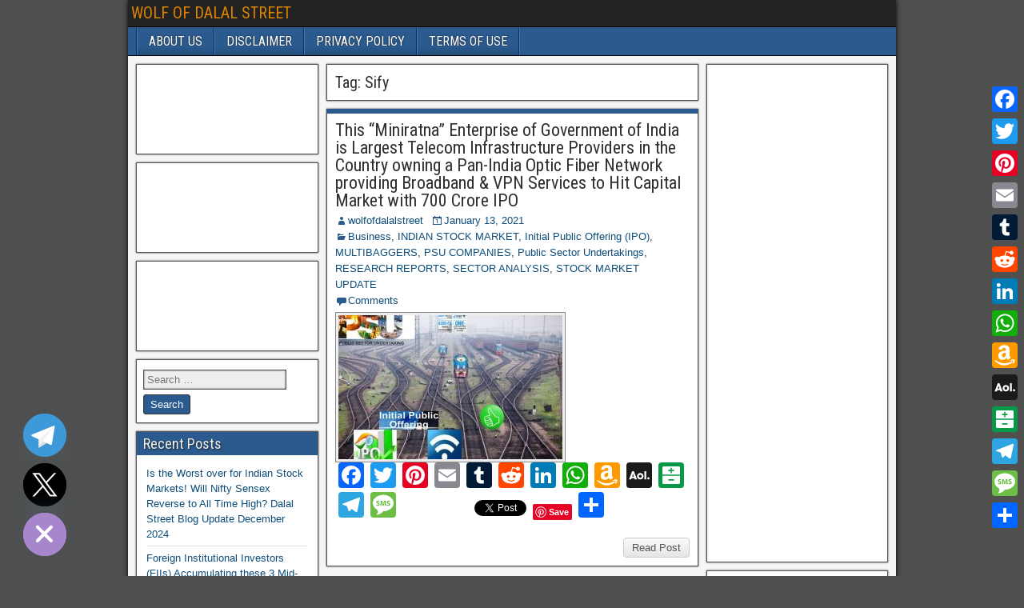

--- FILE ---
content_type: text/html; charset=UTF-8
request_url: http://wolfofdalalstreet.com/tag/sify/
body_size: 72926
content:
<!DOCTYPE html>
<html lang="en-US">
<head>
<meta charset="UTF-8" />
<meta name="viewport" content="initial-scale=1.0" />
<title>Sify &#8211; WOLF OF DALAL STREET</title>
<meta name='robots' content='max-image-preview:large' />
	<style>img:is([sizes="auto" i], [sizes^="auto," i]) { contain-intrinsic-size: 3000px 1500px }</style>
	<link rel="profile" href="http://gmpg.org/xfn/11" />
<link rel="pingback" href="http://wolfofdalalstreet.com/xmlrpc.php" />
<link rel="amphtml" href="https://wolfofdalalstreet.com/tag/sify/amp/" /><meta name="generator" content="AMP for WP 1.1.8"/><link rel='dns-prefetch' href='//static.addtoany.com' />
<link rel='dns-prefetch' href='//fonts.googleapis.com' />
<link rel="alternate" type="application/rss+xml" title="WOLF OF DALAL STREET &raquo; Feed" href="https://wolfofdalalstreet.com/feed/" />
<link rel="alternate" type="application/rss+xml" title="WOLF OF DALAL STREET &raquo; Comments Feed" href="https://wolfofdalalstreet.com/comments/feed/" />
<link rel="alternate" type="application/rss+xml" title="WOLF OF DALAL STREET &raquo; Sify Tag Feed" href="https://wolfofdalalstreet.com/tag/sify/feed/" />
<script type="text/javascript">
/* <![CDATA[ */
window._wpemojiSettings = {"baseUrl":"https:\/\/s.w.org\/images\/core\/emoji\/16.0.1\/72x72\/","ext":".png","svgUrl":"https:\/\/s.w.org\/images\/core\/emoji\/16.0.1\/svg\/","svgExt":".svg","source":{"concatemoji":"http:\/\/wolfofdalalstreet.com\/wp-includes\/js\/wp-emoji-release.min.js?ver=6.8.3"}};
/*! This file is auto-generated */
!function(s,n){var o,i,e;function c(e){try{var t={supportTests:e,timestamp:(new Date).valueOf()};sessionStorage.setItem(o,JSON.stringify(t))}catch(e){}}function p(e,t,n){e.clearRect(0,0,e.canvas.width,e.canvas.height),e.fillText(t,0,0);var t=new Uint32Array(e.getImageData(0,0,e.canvas.width,e.canvas.height).data),a=(e.clearRect(0,0,e.canvas.width,e.canvas.height),e.fillText(n,0,0),new Uint32Array(e.getImageData(0,0,e.canvas.width,e.canvas.height).data));return t.every(function(e,t){return e===a[t]})}function u(e,t){e.clearRect(0,0,e.canvas.width,e.canvas.height),e.fillText(t,0,0);for(var n=e.getImageData(16,16,1,1),a=0;a<n.data.length;a++)if(0!==n.data[a])return!1;return!0}function f(e,t,n,a){switch(t){case"flag":return n(e,"\ud83c\udff3\ufe0f\u200d\u26a7\ufe0f","\ud83c\udff3\ufe0f\u200b\u26a7\ufe0f")?!1:!n(e,"\ud83c\udde8\ud83c\uddf6","\ud83c\udde8\u200b\ud83c\uddf6")&&!n(e,"\ud83c\udff4\udb40\udc67\udb40\udc62\udb40\udc65\udb40\udc6e\udb40\udc67\udb40\udc7f","\ud83c\udff4\u200b\udb40\udc67\u200b\udb40\udc62\u200b\udb40\udc65\u200b\udb40\udc6e\u200b\udb40\udc67\u200b\udb40\udc7f");case"emoji":return!a(e,"\ud83e\udedf")}return!1}function g(e,t,n,a){var r="undefined"!=typeof WorkerGlobalScope&&self instanceof WorkerGlobalScope?new OffscreenCanvas(300,150):s.createElement("canvas"),o=r.getContext("2d",{willReadFrequently:!0}),i=(o.textBaseline="top",o.font="600 32px Arial",{});return e.forEach(function(e){i[e]=t(o,e,n,a)}),i}function t(e){var t=s.createElement("script");t.src=e,t.defer=!0,s.head.appendChild(t)}"undefined"!=typeof Promise&&(o="wpEmojiSettingsSupports",i=["flag","emoji"],n.supports={everything:!0,everythingExceptFlag:!0},e=new Promise(function(e){s.addEventListener("DOMContentLoaded",e,{once:!0})}),new Promise(function(t){var n=function(){try{var e=JSON.parse(sessionStorage.getItem(o));if("object"==typeof e&&"number"==typeof e.timestamp&&(new Date).valueOf()<e.timestamp+604800&&"object"==typeof e.supportTests)return e.supportTests}catch(e){}return null}();if(!n){if("undefined"!=typeof Worker&&"undefined"!=typeof OffscreenCanvas&&"undefined"!=typeof URL&&URL.createObjectURL&&"undefined"!=typeof Blob)try{var e="postMessage("+g.toString()+"("+[JSON.stringify(i),f.toString(),p.toString(),u.toString()].join(",")+"));",a=new Blob([e],{type:"text/javascript"}),r=new Worker(URL.createObjectURL(a),{name:"wpTestEmojiSupports"});return void(r.onmessage=function(e){c(n=e.data),r.terminate(),t(n)})}catch(e){}c(n=g(i,f,p,u))}t(n)}).then(function(e){for(var t in e)n.supports[t]=e[t],n.supports.everything=n.supports.everything&&n.supports[t],"flag"!==t&&(n.supports.everythingExceptFlag=n.supports.everythingExceptFlag&&n.supports[t]);n.supports.everythingExceptFlag=n.supports.everythingExceptFlag&&!n.supports.flag,n.DOMReady=!1,n.readyCallback=function(){n.DOMReady=!0}}).then(function(){return e}).then(function(){var e;n.supports.everything||(n.readyCallback(),(e=n.source||{}).concatemoji?t(e.concatemoji):e.wpemoji&&e.twemoji&&(t(e.twemoji),t(e.wpemoji)))}))}((window,document),window._wpemojiSettings);
/* ]]> */
</script>
<style id='wp-emoji-styles-inline-css' type='text/css'>

	img.wp-smiley, img.emoji {
		display: inline !important;
		border: none !important;
		box-shadow: none !important;
		height: 1em !important;
		width: 1em !important;
		margin: 0 0.07em !important;
		vertical-align: -0.1em !important;
		background: none !important;
		padding: 0 !important;
	}
</style>
<link rel='stylesheet' id='wp-block-library-css' href='http://wolfofdalalstreet.com/wp-includes/css/dist/block-library/style.min.css?ver=6.8.3' type='text/css' media='all' />
<style id='classic-theme-styles-inline-css' type='text/css'>
/*! This file is auto-generated */
.wp-block-button__link{color:#fff;background-color:#32373c;border-radius:9999px;box-shadow:none;text-decoration:none;padding:calc(.667em + 2px) calc(1.333em + 2px);font-size:1.125em}.wp-block-file__button{background:#32373c;color:#fff;text-decoration:none}
</style>
<style id='global-styles-inline-css' type='text/css'>
:root{--wp--preset--aspect-ratio--square: 1;--wp--preset--aspect-ratio--4-3: 4/3;--wp--preset--aspect-ratio--3-4: 3/4;--wp--preset--aspect-ratio--3-2: 3/2;--wp--preset--aspect-ratio--2-3: 2/3;--wp--preset--aspect-ratio--16-9: 16/9;--wp--preset--aspect-ratio--9-16: 9/16;--wp--preset--color--black: #000000;--wp--preset--color--cyan-bluish-gray: #abb8c3;--wp--preset--color--white: #ffffff;--wp--preset--color--pale-pink: #f78da7;--wp--preset--color--vivid-red: #cf2e2e;--wp--preset--color--luminous-vivid-orange: #ff6900;--wp--preset--color--luminous-vivid-amber: #fcb900;--wp--preset--color--light-green-cyan: #7bdcb5;--wp--preset--color--vivid-green-cyan: #00d084;--wp--preset--color--pale-cyan-blue: #8ed1fc;--wp--preset--color--vivid-cyan-blue: #0693e3;--wp--preset--color--vivid-purple: #9b51e0;--wp--preset--gradient--vivid-cyan-blue-to-vivid-purple: linear-gradient(135deg,rgba(6,147,227,1) 0%,rgb(155,81,224) 100%);--wp--preset--gradient--light-green-cyan-to-vivid-green-cyan: linear-gradient(135deg,rgb(122,220,180) 0%,rgb(0,208,130) 100%);--wp--preset--gradient--luminous-vivid-amber-to-luminous-vivid-orange: linear-gradient(135deg,rgba(252,185,0,1) 0%,rgba(255,105,0,1) 100%);--wp--preset--gradient--luminous-vivid-orange-to-vivid-red: linear-gradient(135deg,rgba(255,105,0,1) 0%,rgb(207,46,46) 100%);--wp--preset--gradient--very-light-gray-to-cyan-bluish-gray: linear-gradient(135deg,rgb(238,238,238) 0%,rgb(169,184,195) 100%);--wp--preset--gradient--cool-to-warm-spectrum: linear-gradient(135deg,rgb(74,234,220) 0%,rgb(151,120,209) 20%,rgb(207,42,186) 40%,rgb(238,44,130) 60%,rgb(251,105,98) 80%,rgb(254,248,76) 100%);--wp--preset--gradient--blush-light-purple: linear-gradient(135deg,rgb(255,206,236) 0%,rgb(152,150,240) 100%);--wp--preset--gradient--blush-bordeaux: linear-gradient(135deg,rgb(254,205,165) 0%,rgb(254,45,45) 50%,rgb(107,0,62) 100%);--wp--preset--gradient--luminous-dusk: linear-gradient(135deg,rgb(255,203,112) 0%,rgb(199,81,192) 50%,rgb(65,88,208) 100%);--wp--preset--gradient--pale-ocean: linear-gradient(135deg,rgb(255,245,203) 0%,rgb(182,227,212) 50%,rgb(51,167,181) 100%);--wp--preset--gradient--electric-grass: linear-gradient(135deg,rgb(202,248,128) 0%,rgb(113,206,126) 100%);--wp--preset--gradient--midnight: linear-gradient(135deg,rgb(2,3,129) 0%,rgb(40,116,252) 100%);--wp--preset--font-size--small: 13px;--wp--preset--font-size--medium: 20px;--wp--preset--font-size--large: 36px;--wp--preset--font-size--x-large: 42px;--wp--preset--spacing--20: 0.44rem;--wp--preset--spacing--30: 0.67rem;--wp--preset--spacing--40: 1rem;--wp--preset--spacing--50: 1.5rem;--wp--preset--spacing--60: 2.25rem;--wp--preset--spacing--70: 3.38rem;--wp--preset--spacing--80: 5.06rem;--wp--preset--shadow--natural: 6px 6px 9px rgba(0, 0, 0, 0.2);--wp--preset--shadow--deep: 12px 12px 50px rgba(0, 0, 0, 0.4);--wp--preset--shadow--sharp: 6px 6px 0px rgba(0, 0, 0, 0.2);--wp--preset--shadow--outlined: 6px 6px 0px -3px rgba(255, 255, 255, 1), 6px 6px rgba(0, 0, 0, 1);--wp--preset--shadow--crisp: 6px 6px 0px rgba(0, 0, 0, 1);}:where(.is-layout-flex){gap: 0.5em;}:where(.is-layout-grid){gap: 0.5em;}body .is-layout-flex{display: flex;}.is-layout-flex{flex-wrap: wrap;align-items: center;}.is-layout-flex > :is(*, div){margin: 0;}body .is-layout-grid{display: grid;}.is-layout-grid > :is(*, div){margin: 0;}:where(.wp-block-columns.is-layout-flex){gap: 2em;}:where(.wp-block-columns.is-layout-grid){gap: 2em;}:where(.wp-block-post-template.is-layout-flex){gap: 1.25em;}:where(.wp-block-post-template.is-layout-grid){gap: 1.25em;}.has-black-color{color: var(--wp--preset--color--black) !important;}.has-cyan-bluish-gray-color{color: var(--wp--preset--color--cyan-bluish-gray) !important;}.has-white-color{color: var(--wp--preset--color--white) !important;}.has-pale-pink-color{color: var(--wp--preset--color--pale-pink) !important;}.has-vivid-red-color{color: var(--wp--preset--color--vivid-red) !important;}.has-luminous-vivid-orange-color{color: var(--wp--preset--color--luminous-vivid-orange) !important;}.has-luminous-vivid-amber-color{color: var(--wp--preset--color--luminous-vivid-amber) !important;}.has-light-green-cyan-color{color: var(--wp--preset--color--light-green-cyan) !important;}.has-vivid-green-cyan-color{color: var(--wp--preset--color--vivid-green-cyan) !important;}.has-pale-cyan-blue-color{color: var(--wp--preset--color--pale-cyan-blue) !important;}.has-vivid-cyan-blue-color{color: var(--wp--preset--color--vivid-cyan-blue) !important;}.has-vivid-purple-color{color: var(--wp--preset--color--vivid-purple) !important;}.has-black-background-color{background-color: var(--wp--preset--color--black) !important;}.has-cyan-bluish-gray-background-color{background-color: var(--wp--preset--color--cyan-bluish-gray) !important;}.has-white-background-color{background-color: var(--wp--preset--color--white) !important;}.has-pale-pink-background-color{background-color: var(--wp--preset--color--pale-pink) !important;}.has-vivid-red-background-color{background-color: var(--wp--preset--color--vivid-red) !important;}.has-luminous-vivid-orange-background-color{background-color: var(--wp--preset--color--luminous-vivid-orange) !important;}.has-luminous-vivid-amber-background-color{background-color: var(--wp--preset--color--luminous-vivid-amber) !important;}.has-light-green-cyan-background-color{background-color: var(--wp--preset--color--light-green-cyan) !important;}.has-vivid-green-cyan-background-color{background-color: var(--wp--preset--color--vivid-green-cyan) !important;}.has-pale-cyan-blue-background-color{background-color: var(--wp--preset--color--pale-cyan-blue) !important;}.has-vivid-cyan-blue-background-color{background-color: var(--wp--preset--color--vivid-cyan-blue) !important;}.has-vivid-purple-background-color{background-color: var(--wp--preset--color--vivid-purple) !important;}.has-black-border-color{border-color: var(--wp--preset--color--black) !important;}.has-cyan-bluish-gray-border-color{border-color: var(--wp--preset--color--cyan-bluish-gray) !important;}.has-white-border-color{border-color: var(--wp--preset--color--white) !important;}.has-pale-pink-border-color{border-color: var(--wp--preset--color--pale-pink) !important;}.has-vivid-red-border-color{border-color: var(--wp--preset--color--vivid-red) !important;}.has-luminous-vivid-orange-border-color{border-color: var(--wp--preset--color--luminous-vivid-orange) !important;}.has-luminous-vivid-amber-border-color{border-color: var(--wp--preset--color--luminous-vivid-amber) !important;}.has-light-green-cyan-border-color{border-color: var(--wp--preset--color--light-green-cyan) !important;}.has-vivid-green-cyan-border-color{border-color: var(--wp--preset--color--vivid-green-cyan) !important;}.has-pale-cyan-blue-border-color{border-color: var(--wp--preset--color--pale-cyan-blue) !important;}.has-vivid-cyan-blue-border-color{border-color: var(--wp--preset--color--vivid-cyan-blue) !important;}.has-vivid-purple-border-color{border-color: var(--wp--preset--color--vivid-purple) !important;}.has-vivid-cyan-blue-to-vivid-purple-gradient-background{background: var(--wp--preset--gradient--vivid-cyan-blue-to-vivid-purple) !important;}.has-light-green-cyan-to-vivid-green-cyan-gradient-background{background: var(--wp--preset--gradient--light-green-cyan-to-vivid-green-cyan) !important;}.has-luminous-vivid-amber-to-luminous-vivid-orange-gradient-background{background: var(--wp--preset--gradient--luminous-vivid-amber-to-luminous-vivid-orange) !important;}.has-luminous-vivid-orange-to-vivid-red-gradient-background{background: var(--wp--preset--gradient--luminous-vivid-orange-to-vivid-red) !important;}.has-very-light-gray-to-cyan-bluish-gray-gradient-background{background: var(--wp--preset--gradient--very-light-gray-to-cyan-bluish-gray) !important;}.has-cool-to-warm-spectrum-gradient-background{background: var(--wp--preset--gradient--cool-to-warm-spectrum) !important;}.has-blush-light-purple-gradient-background{background: var(--wp--preset--gradient--blush-light-purple) !important;}.has-blush-bordeaux-gradient-background{background: var(--wp--preset--gradient--blush-bordeaux) !important;}.has-luminous-dusk-gradient-background{background: var(--wp--preset--gradient--luminous-dusk) !important;}.has-pale-ocean-gradient-background{background: var(--wp--preset--gradient--pale-ocean) !important;}.has-electric-grass-gradient-background{background: var(--wp--preset--gradient--electric-grass) !important;}.has-midnight-gradient-background{background: var(--wp--preset--gradient--midnight) !important;}.has-small-font-size{font-size: var(--wp--preset--font-size--small) !important;}.has-medium-font-size{font-size: var(--wp--preset--font-size--medium) !important;}.has-large-font-size{font-size: var(--wp--preset--font-size--large) !important;}.has-x-large-font-size{font-size: var(--wp--preset--font-size--x-large) !important;}
:where(.wp-block-post-template.is-layout-flex){gap: 1.25em;}:where(.wp-block-post-template.is-layout-grid){gap: 1.25em;}
:where(.wp-block-columns.is-layout-flex){gap: 2em;}:where(.wp-block-columns.is-layout-grid){gap: 2em;}
:root :where(.wp-block-pullquote){font-size: 1.5em;line-height: 1.6;}
</style>
<link rel='stylesheet' id='frontier-font-css' href='//fonts.googleapis.com/css?family=Roboto+Condensed%3A400%2C700%7CArimo%3A400%2C700&#038;ver=6.8.3' type='text/css' media='all' />
<link rel='stylesheet' id='genericons-css' href='http://wolfofdalalstreet.com/wp-content/themes/frontier/includes/genericons/genericons.css?ver=1.3.2' type='text/css' media='all' />
<link rel='stylesheet' id='frontier-main-css' href='http://wolfofdalalstreet.com/wp-content/themes/frontier/style.css?ver=1.3.2' type='text/css' media='all' />
<link rel='stylesheet' id='frontier-responsive-css' href='http://wolfofdalalstreet.com/wp-content/themes/frontier/responsive.css?ver=1.3.2' type='text/css' media='all' />
<link rel='stylesheet' id='chaty-front-css-css' href='http://wolfofdalalstreet.com/wp-content/plugins/chaty/css/chaty-front.min.css?ver=3.5.01612438622' type='text/css' media='all' />
<link rel='stylesheet' id='addtoany-css' href='http://wolfofdalalstreet.com/wp-content/plugins/add-to-any/addtoany.min.css?ver=1.16' type='text/css' media='all' />
<style id='addtoany-inline-css' type='text/css'>
@media screen and (max-width:980px){
.a2a_floating_style.a2a_vertical_style{display:none;}
}
</style>
<script type="text/javascript" id="addtoany-core-js-before">
/* <![CDATA[ */
window.a2a_config=window.a2a_config||{};a2a_config.callbacks=[];a2a_config.overlays=[];a2a_config.templates={};
/* ]]> */
</script>
<script type="text/javascript" defer src="https://static.addtoany.com/menu/page.js" id="addtoany-core-js"></script>
<script type="text/javascript" src="http://wolfofdalalstreet.com/wp-includes/js/jquery/jquery.min.js?ver=3.7.1" id="jquery-core-js"></script>
<script type="text/javascript" src="http://wolfofdalalstreet.com/wp-includes/js/jquery/jquery-migrate.min.js?ver=3.4.1" id="jquery-migrate-js"></script>
<script type="text/javascript" defer src="http://wolfofdalalstreet.com/wp-content/plugins/add-to-any/addtoany.min.js?ver=1.1" id="addtoany-jquery-js"></script>
<link rel="https://api.w.org/" href="https://wolfofdalalstreet.com/wp-json/" /><link rel="alternate" title="JSON" type="application/json" href="https://wolfofdalalstreet.com/wp-json/wp/v2/tags/3449" /><link rel="EditURI" type="application/rsd+xml" title="RSD" href="https://wolfofdalalstreet.com/xmlrpc.php?rsd" />
<meta name="generator" content="WordPress 6.8.3" />

<meta property="Frontier Theme" content="1.3.2" />
<style type="text/css" media="screen">
	#container 	{width: 960px;}
	#header 	{min-height: 120px;}
	#content 	{width: 50%;}
	#sidebar-left 	{width: 25%;}
	#sidebar-right 	{width: 25%;}
</style>

<style type="text/css" media="screen">
	.page-template-page-cs-php #content, .page-template-page-sc-php #content {width: 65%;}
	.page-template-page-cs-php #sidebar-left, .page-template-page-sc-php #sidebar-left,
	.page-template-page-cs-php #sidebar-right, .page-template-page-sc-php #sidebar-right {width: 35%;}
	.page-template-page-scs-php #content {width: 50%;}
	.page-template-page-scs-php #sidebar-left {width: 25%;}
	.page-template-page-scs-php #sidebar-right {width: 25%;}
</style>

<style type="text/css">.bjqs-slide a, .bjqs-slide img {height: 100%; width: 100%;}</style>

<style type="text/css">.recentcomments a{display:inline !important;padding:0 !important;margin:0 !important;}</style></head>

<body class="archive tag tag-sify tag-3449 wp-theme-frontier">
	
	
<div id="container" class="cf" itemscope itemtype="http://schema.org/WebPage">
	
			
		<div id="top-bar" class="cf">
			
			<div id="top-bar-info">
														<h1 id="site-title"><a href="https://wolfofdalalstreet.com/">WOLF OF DALAL STREET</a></h1>				
									<h4 id="site-description"></h4>
							</div>

			
					</div>
	
	
			
		<nav id="nav-main" class="cf drop" itemscope itemtype="http://schema.org/SiteNavigationElement">
			
							<a href="#" class="drop-toggle"><span class="genericon genericon-menu"></span></a>
			
			<div class="nav-main"><ul>
<li class="page_item page-item-2"><a href="https://wolfofdalalstreet.com/sample-page/">ABOUT US</a></li>
<li class="page_item page-item-35"><a href="https://wolfofdalalstreet.com/disclaimer/">DISCLAIMER</a></li>
<li class="page_item page-item-37"><a href="https://wolfofdalalstreet.com/privacy-policy/">PRIVACY POLICY</a></li>
<li class="page_item page-item-39"><a href="https://wolfofdalalstreet.com/terms-of-use/">TERMS OF USE</a></li>
</ul></div>

					</nav>
	
	
<div id="main" class="col-scs cf">

<div id="content" class="cf" >

	
			<div class="archive-info">
			<h3 class="archive-title">Tag: <span>Sify</span></h3>		</div>
	
	
	
					
<article id="post-1158" class="blog-view post-1158 post type-post status-publish format-standard has-post-thumbnail hentry category-business category-indian-stock-market category-initial-public-offering-ipo category-multibaggers category-psu-companies category-public-sector-undertakings category-research-reports category-sector-analysis category-stock-market-update tag-airtel tag-anchor-investors tag-bankers tag-bharti-share-price tag-broadband-and-isps tag-buzzing-stocks tag-crude-oil-price tag-drhp tag-fpis tag-gold-rate tag-indian-railways tag-infosys-share-price tag-initial-public-offerings tag-ipo tag-ipo-allotment-status tag-news tag-nifty-50 tag-nifty-bank tag-psu-disinvestment tag-psu-ipos tag-public-issues tag-rail-vikas-nigam tag-railtel tag-railtel-corporation-indian-limited tag-railtel-corporation-of-india-ltd tag-railtelcorp tag-railway-stations tag-railway-track tag-railwife-wifi tag-railwire tag-reliance-jio tag-rupee-vs-dollar tag-sensex tag-share-market tag-share-sale tag-sify tag-silver-price tag-stock-market tag-stock-recommendations tag-stock-screener tag-stocks tag-stocks-to-watch tag-street-signs tag-tata-communications tag-the-ipo-of-railtel-corporation tag-top-gainers tag-train-station tag-upcoming-ipo tag-vodafone-share-price tag-wifi-facility">

<header class="entry-header cf">
		<h2 class="entry-title" itemprop="headline" ><a href="https://wolfofdalalstreet.com/2021/01/13/this-miniratna-enterprise-of-government-of-india-is-largest-telecom-infrastructure-providers-in-the-country-owning-a-pan-india-optic-fiber-network-providing-broadband-vpn-services-to-hit-capital/">This &#8220;Miniratna&#8221; Enterprise of Government of India is Largest Telecom Infrastructure Providers in the Country owning a Pan-India Optic Fiber Network providing Broadband &#038; VPN Services to Hit Capital Market with 700 Crore IPO</a></h2>
	</header>

<div class="entry-byline cf">
	
			<div class="entry-author author vcard" itemprop="author" itemscope itemtype="http://schema.org/Person">
						<i class="genericon genericon-user"></i><a class="url fn" href="https://wolfofdalalstreet.com/author/wolfofdalalstreet/" itemprop="name" >wolfofdalalstreet</a>
		</div>
	
			<div class="entry-date" itemprop="datePublished" >
			<i class="genericon genericon-day"></i><a class="updated" href="https://wolfofdalalstreet.com/2021/01/13/this-miniratna-enterprise-of-government-of-india-is-largest-telecom-infrastructure-providers-in-the-country-owning-a-pan-india-optic-fiber-network-providing-broadband-vpn-services-to-hit-capital/">January 13, 2021</a>
		</div>
	
			<div class="entry-categories">
			<i class="genericon genericon-category"></i><a href="https://wolfofdalalstreet.com/category/business/" rel="category tag">Business</a>, <a href="https://wolfofdalalstreet.com/category/indian-stock-market/" rel="category tag">INDIAN STOCK MARKET</a>, <a href="https://wolfofdalalstreet.com/category/initial-public-offering-ipo/" rel="category tag">Initial Public Offering (IPO)</a>, <a href="https://wolfofdalalstreet.com/category/multibaggers/" rel="category tag">MULTIBAGGERS</a>, <a href="https://wolfofdalalstreet.com/category/psu-companies/" rel="category tag">PSU COMPANIES</a>, <a href="https://wolfofdalalstreet.com/category/public-sector-undertakings/" rel="category tag">Public Sector Undertakings</a>, <a href="https://wolfofdalalstreet.com/category/research-reports/" rel="category tag">RESEARCH REPORTS</a>, <a href="https://wolfofdalalstreet.com/category/sector-analysis/" rel="category tag">SECTOR ANALYSIS</a>, <a href="https://wolfofdalalstreet.com/category/stock-market-update/" rel="category tag">STOCK MARKET UPDATE</a>		</div>
	
			<div class="entry-comment-info">
			<i class="genericon genericon-comment"></i><a href="https://wolfofdalalstreet.com/2021/01/13/this-miniratna-enterprise-of-government-of-india-is-largest-telecom-infrastructure-providers-in-the-country-owning-a-pan-india-optic-fiber-network-providing-broadband-vpn-services-to-hit-capital/#comment-area">Comments</a>
		</div>
	
	
	</div>

<div class="entry-content cf" itemprop="text" >
	<div class="entry-thumbnail"><a class="post-thumbnail" href="https://wolfofdalalstreet.com/2021/01/13/this-miniratna-enterprise-of-government-of-india-is-largest-telecom-infrastructure-providers-in-the-country-owning-a-pan-india-optic-fiber-network-providing-broadband-vpn-services-to-hit-capital/"><img width="280" height="180" src="https://wolfofdalalstreet.com/wp-content/uploads/2021/01/This-Miniratna-Enterprise-of-Government-of-India-is-Largest-Telecom-Infrastructure-Providers-in-the-Country-owning-a-Pan-India-Optic-Fiber-Network-280x180.jpg" class="attachment-frontier-thumbnail size-frontier-thumbnail wp-post-image" alt="Railtel Corporation Indian Limited, RailtelCorp, Indian railways, broadband and ISPs, Railtel Corporation of India Ltd, railway track, public issues, the ipo of railtel corporation, ipo, initial public offerings, share sale, IPO Allotment Status, Stock Screener, Sensex, Stock Market, Stock Recommendations, IPO, Upcoming IPO, Gold Rate, Top Gainers, Rupee vs Dollar, Share Market, Silver Price, Nifty 50, Nifty Bank, Infosys Share Price, Crude Oil Price, Vodafone Share Price, Reliance Jio, Bharti Share Price, Airtel, Tata Communications, DRHP, Sify, BUZZING STOCKS, STOCKS, NIFTY BANK, STOCKS TO WATCH, NEWS, Railway Stations, Railwire, Railtel, Railwife Wifi, Wifi Facility, Train station, Rail Vikas Nigam, Anchor Investors, FPIs, Street Signs, PSU IPOs, PSU Disinvestment, Bankers" decoding="async" fetchpriority="high" /></a></div>
	
		<div class="entry-excerpt"><div class="addtoany_share_save_container addtoany_content addtoany_content_bottom"><div class="a2a_kit a2a_kit_size_32 addtoany_list" data-a2a-url="https://wolfofdalalstreet.com/2021/01/13/this-miniratna-enterprise-of-government-of-india-is-largest-telecom-infrastructure-providers-in-the-country-owning-a-pan-india-optic-fiber-network-providing-broadband-vpn-services-to-hit-capital/" data-a2a-title="This “Miniratna” Enterprise of Government of India is Largest Telecom Infrastructure Providers in the Country owning a Pan-India Optic Fiber Network providing Broadband &amp; VPN Services to Hit Capital Market with 700 Crore IPO"><a class="a2a_button_facebook" href="https://www.addtoany.com/add_to/facebook?linkurl=https%3A%2F%2Fwolfofdalalstreet.com%2F2021%2F01%2F13%2Fthis-miniratna-enterprise-of-government-of-india-is-largest-telecom-infrastructure-providers-in-the-country-owning-a-pan-india-optic-fiber-network-providing-broadband-vpn-services-to-hit-capital%2F&amp;linkname=This%20%E2%80%9CMiniratna%E2%80%9D%20Enterprise%20of%20Government%20of%20India%20is%20Largest%20Telecom%20Infrastructure%20Providers%20in%20the%20Country%20owning%20a%20Pan-India%20Optic%20Fiber%20Network%20providing%20Broadband%20%26%20VPN%20Services%20to%20Hit%20Capital%20Market%20with%20700%20Crore%20IPO" title="Facebook" rel="nofollow noopener" target="_blank"></a><a class="a2a_button_twitter" href="https://www.addtoany.com/add_to/twitter?linkurl=https%3A%2F%2Fwolfofdalalstreet.com%2F2021%2F01%2F13%2Fthis-miniratna-enterprise-of-government-of-india-is-largest-telecom-infrastructure-providers-in-the-country-owning-a-pan-india-optic-fiber-network-providing-broadband-vpn-services-to-hit-capital%2F&amp;linkname=This%20%E2%80%9CMiniratna%E2%80%9D%20Enterprise%20of%20Government%20of%20India%20is%20Largest%20Telecom%20Infrastructure%20Providers%20in%20the%20Country%20owning%20a%20Pan-India%20Optic%20Fiber%20Network%20providing%20Broadband%20%26%20VPN%20Services%20to%20Hit%20Capital%20Market%20with%20700%20Crore%20IPO" title="Twitter" rel="nofollow noopener" target="_blank"></a><a class="a2a_button_pinterest" href="https://www.addtoany.com/add_to/pinterest?linkurl=https%3A%2F%2Fwolfofdalalstreet.com%2F2021%2F01%2F13%2Fthis-miniratna-enterprise-of-government-of-india-is-largest-telecom-infrastructure-providers-in-the-country-owning-a-pan-india-optic-fiber-network-providing-broadband-vpn-services-to-hit-capital%2F&amp;linkname=This%20%E2%80%9CMiniratna%E2%80%9D%20Enterprise%20of%20Government%20of%20India%20is%20Largest%20Telecom%20Infrastructure%20Providers%20in%20the%20Country%20owning%20a%20Pan-India%20Optic%20Fiber%20Network%20providing%20Broadband%20%26%20VPN%20Services%20to%20Hit%20Capital%20Market%20with%20700%20Crore%20IPO" title="Pinterest" rel="nofollow noopener" target="_blank"></a><a class="a2a_button_email" href="https://www.addtoany.com/add_to/email?linkurl=https%3A%2F%2Fwolfofdalalstreet.com%2F2021%2F01%2F13%2Fthis-miniratna-enterprise-of-government-of-india-is-largest-telecom-infrastructure-providers-in-the-country-owning-a-pan-india-optic-fiber-network-providing-broadband-vpn-services-to-hit-capital%2F&amp;linkname=This%20%E2%80%9CMiniratna%E2%80%9D%20Enterprise%20of%20Government%20of%20India%20is%20Largest%20Telecom%20Infrastructure%20Providers%20in%20the%20Country%20owning%20a%20Pan-India%20Optic%20Fiber%20Network%20providing%20Broadband%20%26%20VPN%20Services%20to%20Hit%20Capital%20Market%20with%20700%20Crore%20IPO" title="Email" rel="nofollow noopener" target="_blank"></a><a class="a2a_button_tumblr" href="https://www.addtoany.com/add_to/tumblr?linkurl=https%3A%2F%2Fwolfofdalalstreet.com%2F2021%2F01%2F13%2Fthis-miniratna-enterprise-of-government-of-india-is-largest-telecom-infrastructure-providers-in-the-country-owning-a-pan-india-optic-fiber-network-providing-broadband-vpn-services-to-hit-capital%2F&amp;linkname=This%20%E2%80%9CMiniratna%E2%80%9D%20Enterprise%20of%20Government%20of%20India%20is%20Largest%20Telecom%20Infrastructure%20Providers%20in%20the%20Country%20owning%20a%20Pan-India%20Optic%20Fiber%20Network%20providing%20Broadband%20%26%20VPN%20Services%20to%20Hit%20Capital%20Market%20with%20700%20Crore%20IPO" title="Tumblr" rel="nofollow noopener" target="_blank"></a><a class="a2a_button_reddit" href="https://www.addtoany.com/add_to/reddit?linkurl=https%3A%2F%2Fwolfofdalalstreet.com%2F2021%2F01%2F13%2Fthis-miniratna-enterprise-of-government-of-india-is-largest-telecom-infrastructure-providers-in-the-country-owning-a-pan-india-optic-fiber-network-providing-broadband-vpn-services-to-hit-capital%2F&amp;linkname=This%20%E2%80%9CMiniratna%E2%80%9D%20Enterprise%20of%20Government%20of%20India%20is%20Largest%20Telecom%20Infrastructure%20Providers%20in%20the%20Country%20owning%20a%20Pan-India%20Optic%20Fiber%20Network%20providing%20Broadband%20%26%20VPN%20Services%20to%20Hit%20Capital%20Market%20with%20700%20Crore%20IPO" title="Reddit" rel="nofollow noopener" target="_blank"></a><a class="a2a_button_linkedin" href="https://www.addtoany.com/add_to/linkedin?linkurl=https%3A%2F%2Fwolfofdalalstreet.com%2F2021%2F01%2F13%2Fthis-miniratna-enterprise-of-government-of-india-is-largest-telecom-infrastructure-providers-in-the-country-owning-a-pan-india-optic-fiber-network-providing-broadband-vpn-services-to-hit-capital%2F&amp;linkname=This%20%E2%80%9CMiniratna%E2%80%9D%20Enterprise%20of%20Government%20of%20India%20is%20Largest%20Telecom%20Infrastructure%20Providers%20in%20the%20Country%20owning%20a%20Pan-India%20Optic%20Fiber%20Network%20providing%20Broadband%20%26%20VPN%20Services%20to%20Hit%20Capital%20Market%20with%20700%20Crore%20IPO" title="LinkedIn" rel="nofollow noopener" target="_blank"></a><a class="a2a_button_whatsapp" href="https://www.addtoany.com/add_to/whatsapp?linkurl=https%3A%2F%2Fwolfofdalalstreet.com%2F2021%2F01%2F13%2Fthis-miniratna-enterprise-of-government-of-india-is-largest-telecom-infrastructure-providers-in-the-country-owning-a-pan-india-optic-fiber-network-providing-broadband-vpn-services-to-hit-capital%2F&amp;linkname=This%20%E2%80%9CMiniratna%E2%80%9D%20Enterprise%20of%20Government%20of%20India%20is%20Largest%20Telecom%20Infrastructure%20Providers%20in%20the%20Country%20owning%20a%20Pan-India%20Optic%20Fiber%20Network%20providing%20Broadband%20%26%20VPN%20Services%20to%20Hit%20Capital%20Market%20with%20700%20Crore%20IPO" title="WhatsApp" rel="nofollow noopener" target="_blank"></a><a class="a2a_button_amazon_wish_list" href="https://www.addtoany.com/add_to/amazon_wish_list?linkurl=https%3A%2F%2Fwolfofdalalstreet.com%2F2021%2F01%2F13%2Fthis-miniratna-enterprise-of-government-of-india-is-largest-telecom-infrastructure-providers-in-the-country-owning-a-pan-india-optic-fiber-network-providing-broadband-vpn-services-to-hit-capital%2F&amp;linkname=This%20%E2%80%9CMiniratna%E2%80%9D%20Enterprise%20of%20Government%20of%20India%20is%20Largest%20Telecom%20Infrastructure%20Providers%20in%20the%20Country%20owning%20a%20Pan-India%20Optic%20Fiber%20Network%20providing%20Broadband%20%26%20VPN%20Services%20to%20Hit%20Capital%20Market%20with%20700%20Crore%20IPO" title="Amazon Wish List" rel="nofollow noopener" target="_blank"></a><a class="a2a_button_aol_mail" href="https://www.addtoany.com/add_to/aol_mail?linkurl=https%3A%2F%2Fwolfofdalalstreet.com%2F2021%2F01%2F13%2Fthis-miniratna-enterprise-of-government-of-india-is-largest-telecom-infrastructure-providers-in-the-country-owning-a-pan-india-optic-fiber-network-providing-broadband-vpn-services-to-hit-capital%2F&amp;linkname=This%20%E2%80%9CMiniratna%E2%80%9D%20Enterprise%20of%20Government%20of%20India%20is%20Largest%20Telecom%20Infrastructure%20Providers%20in%20the%20Country%20owning%20a%20Pan-India%20Optic%20Fiber%20Network%20providing%20Broadband%20%26%20VPN%20Services%20to%20Hit%20Capital%20Market%20with%20700%20Crore%20IPO" title="AOL Mail" rel="nofollow noopener" target="_blank"></a><a class="a2a_button_balatarin" href="https://www.addtoany.com/add_to/balatarin?linkurl=https%3A%2F%2Fwolfofdalalstreet.com%2F2021%2F01%2F13%2Fthis-miniratna-enterprise-of-government-of-india-is-largest-telecom-infrastructure-providers-in-the-country-owning-a-pan-india-optic-fiber-network-providing-broadband-vpn-services-to-hit-capital%2F&amp;linkname=This%20%E2%80%9CMiniratna%E2%80%9D%20Enterprise%20of%20Government%20of%20India%20is%20Largest%20Telecom%20Infrastructure%20Providers%20in%20the%20Country%20owning%20a%20Pan-India%20Optic%20Fiber%20Network%20providing%20Broadband%20%26%20VPN%20Services%20to%20Hit%20Capital%20Market%20with%20700%20Crore%20IPO" title="Balatarin" rel="nofollow noopener" target="_blank"></a><a class="a2a_button_telegram" href="https://www.addtoany.com/add_to/telegram?linkurl=https%3A%2F%2Fwolfofdalalstreet.com%2F2021%2F01%2F13%2Fthis-miniratna-enterprise-of-government-of-india-is-largest-telecom-infrastructure-providers-in-the-country-owning-a-pan-india-optic-fiber-network-providing-broadband-vpn-services-to-hit-capital%2F&amp;linkname=This%20%E2%80%9CMiniratna%E2%80%9D%20Enterprise%20of%20Government%20of%20India%20is%20Largest%20Telecom%20Infrastructure%20Providers%20in%20the%20Country%20owning%20a%20Pan-India%20Optic%20Fiber%20Network%20providing%20Broadband%20%26%20VPN%20Services%20to%20Hit%20Capital%20Market%20with%20700%20Crore%20IPO" title="Telegram" rel="nofollow noopener" target="_blank"></a><a class="a2a_button_sms" href="https://www.addtoany.com/add_to/sms?linkurl=https%3A%2F%2Fwolfofdalalstreet.com%2F2021%2F01%2F13%2Fthis-miniratna-enterprise-of-government-of-india-is-largest-telecom-infrastructure-providers-in-the-country-owning-a-pan-india-optic-fiber-network-providing-broadband-vpn-services-to-hit-capital%2F&amp;linkname=This%20%E2%80%9CMiniratna%E2%80%9D%20Enterprise%20of%20Government%20of%20India%20is%20Largest%20Telecom%20Infrastructure%20Providers%20in%20the%20Country%20owning%20a%20Pan-India%20Optic%20Fiber%20Network%20providing%20Broadband%20%26%20VPN%20Services%20to%20Hit%20Capital%20Market%20with%20700%20Crore%20IPO" title="Message" rel="nofollow noopener" target="_blank"></a><a class="a2a_button_facebook_like addtoany_special_service" data-layout="button" data-href="https://wolfofdalalstreet.com/2021/01/13/this-miniratna-enterprise-of-government-of-india-is-largest-telecom-infrastructure-providers-in-the-country-owning-a-pan-india-optic-fiber-network-providing-broadband-vpn-services-to-hit-capital/"></a><a class="a2a_button_twitter_tweet addtoany_special_service" data-url="https://wolfofdalalstreet.com/2021/01/13/this-miniratna-enterprise-of-government-of-india-is-largest-telecom-infrastructure-providers-in-the-country-owning-a-pan-india-optic-fiber-network-providing-broadband-vpn-services-to-hit-capital/" data-text="This “Miniratna” Enterprise of Government of India is Largest Telecom Infrastructure Providers in the Country owning a Pan-India Optic Fiber Network providing Broadband &amp; VPN Services to Hit Capital Market with 700 Crore IPO"></a><a class="a2a_button_pinterest_pin addtoany_special_service" data-pin-config="none" data-url="https://wolfofdalalstreet.com/2021/01/13/this-miniratna-enterprise-of-government-of-india-is-largest-telecom-infrastructure-providers-in-the-country-owning-a-pan-india-optic-fiber-network-providing-broadband-vpn-services-to-hit-capital/"></a><a class="a2a_dd addtoany_share_save addtoany_share" href="https://www.addtoany.com/share"></a></div></div></div>

	
	
	</div>

<footer class="entry-footer cf">
	
	
					<a href="https://wolfofdalalstreet.com/2021/01/13/this-miniratna-enterprise-of-government-of-india-is-largest-telecom-infrastructure-providers-in-the-country-owning-a-pan-india-optic-fiber-network-providing-broadband-vpn-services-to-hit-capital/" class="continue-reading">
								Read Post			</a>
		
	
	
	
	</footer>

</article>		
	
	
			<div class="blog-nav cf">
							<div class="link-prev"></div><div class="link-next"></div>					</div>
	
	
</div>

<div id="sidebar-left" class="sidebar cf" itemscope itemtype="http://schema.org/WPSideBar">
		<div id="widgets-wrap-sidebar-left">

					<div id="custom_html-4" class="widget_text widget-sidebar frontier-widget widget_custom_html"><div class="textwidget custom-html-widget"><script async src="//pagead2.googlesyndication.com/pagead/js/adsbygoogle.js"></script>
<!-- wolfofdalalstreet 200x90 -->
<ins class="adsbygoogle"
     style="display:inline-block;width:200px;height:90px"
     data-ad-client="ca-pub-9695952970179525"
     data-ad-slot="1344942006"></ins>
<script>
(adsbygoogle = window.adsbygoogle || []).push({});
</script></div></div><div id="custom_html-5" class="widget_text widget-sidebar frontier-widget widget_custom_html"><div class="textwidget custom-html-widget"><script async src="//pagead2.googlesyndication.com/pagead/js/adsbygoogle.js"></script>
<!-- wolfofdalalstreet 200x90 -->
<ins class="adsbygoogle"
     style="display:inline-block;width:200px;height:90px"
     data-ad-client="ca-pub-9695952970179525"
     data-ad-slot="1344942006"></ins>
<script>
(adsbygoogle = window.adsbygoogle || []).push({});
</script></div></div><div id="custom_html-6" class="widget_text widget-sidebar frontier-widget widget_custom_html"><div class="textwidget custom-html-widget"><script async src="//pagead2.googlesyndication.com/pagead/js/adsbygoogle.js"></script>
<!-- wolfofdalalstreet 200x90 -->
<ins class="adsbygoogle"
     style="display:inline-block;width:200px;height:90px"
     data-ad-client="ca-pub-9695952970179525"
     data-ad-slot="1344942006"></ins>
<script>
(adsbygoogle = window.adsbygoogle || []).push({});
</script></div></div><div id="search-2" class="widget-sidebar frontier-widget widget_search"><form role="search" method="get" class="search-form" action="https://wolfofdalalstreet.com/">
				<label>
					<span class="screen-reader-text">Search for:</span>
					<input type="search" class="search-field" placeholder="Search &hellip;" value="" name="s" />
				</label>
				<input type="submit" class="search-submit" value="Search" />
			</form></div>
		<div id="recent-posts-2" class="widget-sidebar frontier-widget widget_recent_entries">
		<h4 class="widget-title">Recent Posts</h4>
		<ul>
											<li>
					<a href="https://wolfofdalalstreet.com/2024/11/25/is-the-worst-over-for-indian-stock-markets-will-nifty-sensex-reverse-to-all-time-high-dalal-street-blog-update-december-2024/">Is the Worst over for Indian Stock Markets! Will Nifty Sensex Reverse to All Time High? Dalal Street Blog Update December 2024</a>
									</li>
											<li>
					<a href="https://wolfofdalalstreet.com/2024/11/20/foreign-institutional-investors-fiis-accumulating-these-3-mid-cap-stocks-in-indian-stock-market-despite-their-biggest-sell-off-in-a-decade/">Foreign Institutional Investors (FIIs) Accumulating these 3 Mid-Cap Stocks in Indian Stock market, Despite their Biggest Sell-off in a Decade</a>
									</li>
											<li>
					<a href="https://wolfofdalalstreet.com/2024/07/19/this-indian-origin-global-fmcg-company-new-facility-in-harlow-united-kingdom-riding-on-ambitious-revenue-goals-of-100-million-pounds-in-5-years-eyeing-uks-1-billion-rice-market/">This Indian Origin Global FMCG Company new facility in Harlow, United Kingdom Riding on Ambitious Revenue goals of 100 Million Pounds in 5 Years; Eyeing UK&#8217;s £1 Billion Rice Market</a>
									</li>
											<li>
					<a href="https://wolfofdalalstreet.com/2024/07/16/this-diversified-financial-services-company-debuts-indias-first-defence-index-mutual-fund-outperforms-9-return-in-just-eight-days/">This Diversified Financial Services Company Debuts India&#8217;s First Defence Index Mutual Fund; Outperforms 9% Return in just Eight Days</a>
									</li>
											<li>
					<a href="https://wolfofdalalstreet.com/2024/04/01/from-concept-to-reality-how-jumbo-bag-ltd-transforms-packaging-challenges-into-opportunities/">From Concept to Reality: How Jumbo Bag Ltd Transforms Packaging Challenges into Opportunities</a>
									</li>
					</ul>

		</div><div id="recent-comments-2" class="widget-sidebar frontier-widget widget_recent_comments"><h4 class="widget-title">Recent Comments</h4><ul id="recentcomments"><li class="recentcomments"><span class="comment-author-link"><a href="https://profile.hatena.ne.jp/kiarajain7/" class="url" rel="ugc external nofollow">disawar khabar</a></span> on <a href="https://wolfofdalalstreet.com/2017/09/28/hello-world/#comment-22232">WOLF OF DALAL STREET</a></li><li class="recentcomments"><span class="comment-author-link"><a href="https://filmkovasi.org/" class="url" rel="ugc external nofollow">online</a></span> on <a href="https://wolfofdalalstreet.com/2020/11/21/this-mumbai-based-billion-dollar-global-enterprise-to-list-10-group-companies-in-next-5-years-will-create-multibagger-wealth-creation-opportunities-for-investors/#comment-1596">This Mumbai based Billion Dollar Global Enterprise to List 10 Group Companies in Next 5 Years; Will Create MultiBagger Wealth Creation Opportunities for Investors</a></li><li class="recentcomments"><span class="comment-author-link"><a href="https://wordpress.org/" class="url" rel="ugc external nofollow">A WordPress Commenter</a></span> on <a href="https://wolfofdalalstreet.com/2017/09/28/hello-world/#comment-1">WOLF OF DALAL STREET</a></li></ul></div><div id="archives-2" class="widget-sidebar frontier-widget widget_archive"><h4 class="widget-title">Archives</h4>
			<ul>
					<li><a href='https://wolfofdalalstreet.com/2024/11/'>November 2024</a></li>
	<li><a href='https://wolfofdalalstreet.com/2024/07/'>July 2024</a></li>
	<li><a href='https://wolfofdalalstreet.com/2024/04/'>April 2024</a></li>
	<li><a href='https://wolfofdalalstreet.com/2024/03/'>March 2024</a></li>
	<li><a href='https://wolfofdalalstreet.com/2024/01/'>January 2024</a></li>
	<li><a href='https://wolfofdalalstreet.com/2023/12/'>December 2023</a></li>
	<li><a href='https://wolfofdalalstreet.com/2023/11/'>November 2023</a></li>
	<li><a href='https://wolfofdalalstreet.com/2023/10/'>October 2023</a></li>
	<li><a href='https://wolfofdalalstreet.com/2023/09/'>September 2023</a></li>
	<li><a href='https://wolfofdalalstreet.com/2023/08/'>August 2023</a></li>
	<li><a href='https://wolfofdalalstreet.com/2023/07/'>July 2023</a></li>
	<li><a href='https://wolfofdalalstreet.com/2021/04/'>April 2021</a></li>
	<li><a href='https://wolfofdalalstreet.com/2021/03/'>March 2021</a></li>
	<li><a href='https://wolfofdalalstreet.com/2021/02/'>February 2021</a></li>
	<li><a href='https://wolfofdalalstreet.com/2021/01/'>January 2021</a></li>
	<li><a href='https://wolfofdalalstreet.com/2020/12/'>December 2020</a></li>
	<li><a href='https://wolfofdalalstreet.com/2020/11/'>November 2020</a></li>
	<li><a href='https://wolfofdalalstreet.com/2020/08/'>August 2020</a></li>
	<li><a href='https://wolfofdalalstreet.com/2020/07/'>July 2020</a></li>
	<li><a href='https://wolfofdalalstreet.com/2020/06/'>June 2020</a></li>
	<li><a href='https://wolfofdalalstreet.com/2020/05/'>May 2020</a></li>
	<li><a href='https://wolfofdalalstreet.com/2020/04/'>April 2020</a></li>
	<li><a href='https://wolfofdalalstreet.com/2020/03/'>March 2020</a></li>
	<li><a href='https://wolfofdalalstreet.com/2020/01/'>January 2020</a></li>
	<li><a href='https://wolfofdalalstreet.com/2019/11/'>November 2019</a></li>
	<li><a href='https://wolfofdalalstreet.com/2019/10/'>October 2019</a></li>
	<li><a href='https://wolfofdalalstreet.com/2019/09/'>September 2019</a></li>
	<li><a href='https://wolfofdalalstreet.com/2019/08/'>August 2019</a></li>
	<li><a href='https://wolfofdalalstreet.com/2019/07/'>July 2019</a></li>
	<li><a href='https://wolfofdalalstreet.com/2019/06/'>June 2019</a></li>
	<li><a href='https://wolfofdalalstreet.com/2019/05/'>May 2019</a></li>
	<li><a href='https://wolfofdalalstreet.com/2019/03/'>March 2019</a></li>
	<li><a href='https://wolfofdalalstreet.com/2019/01/'>January 2019</a></li>
	<li><a href='https://wolfofdalalstreet.com/2018/12/'>December 2018</a></li>
	<li><a href='https://wolfofdalalstreet.com/2018/11/'>November 2018</a></li>
	<li><a href='https://wolfofdalalstreet.com/2018/10/'>October 2018</a></li>
	<li><a href='https://wolfofdalalstreet.com/2018/09/'>September 2018</a></li>
	<li><a href='https://wolfofdalalstreet.com/2018/07/'>July 2018</a></li>
	<li><a href='https://wolfofdalalstreet.com/2018/06/'>June 2018</a></li>
	<li><a href='https://wolfofdalalstreet.com/2018/01/'>January 2018</a></li>
	<li><a href='https://wolfofdalalstreet.com/2017/09/'>September 2017</a></li>
			</ul>

			</div><div id="categories-2" class="widget-sidebar frontier-widget widget_categories"><h4 class="widget-title">Categories</h4>
			<ul>
					<li class="cat-item cat-item-3755"><a href="https://wolfofdalalstreet.com/category/5g-network/">5G NETWORK</a>
</li>
	<li class="cat-item cat-item-1325"><a href="https://wolfofdalalstreet.com/category/airline-industry/">airline industry</a>
</li>
	<li class="cat-item cat-item-1336"><a href="https://wolfofdalalstreet.com/category/airlines/">airlines</a>
</li>
	<li class="cat-item cat-item-2666"><a href="https://wolfofdalalstreet.com/category/asset-allocation/">Asset Allocation</a>
</li>
	<li class="cat-item cat-item-2660"><a href="https://wolfofdalalstreet.com/category/asset-class/">ASSET CLASS</a>
</li>
	<li class="cat-item cat-item-1326"><a href="https://wolfofdalalstreet.com/category/aviation/">aviation</a>
</li>
	<li class="cat-item cat-item-1300"><a href="https://wolfofdalalstreet.com/category/aviation-industry/">aviation industry</a>
</li>
	<li class="cat-item cat-item-1301"><a href="https://wolfofdalalstreet.com/category/aviation-sector/">Aviation Sector</a>
</li>
	<li class="cat-item cat-item-1302"><a href="https://wolfofdalalstreet.com/category/aviation-turbine-fuel/">Aviation Turbine Fuel</a>
</li>
	<li class="cat-item cat-item-2663"><a href="https://wolfofdalalstreet.com/category/bitcoin/">BITCOIN</a>
</li>
	<li class="cat-item cat-item-2670"><a href="https://wolfofdalalstreet.com/category/bond/">bond</a>
</li>
	<li class="cat-item cat-item-1303"><a href="https://wolfofdalalstreet.com/category/business/">Business</a>
</li>
	<li class="cat-item cat-item-2667"><a href="https://wolfofdalalstreet.com/category/commodities/">Commodities</a>
</li>
	<li class="cat-item cat-item-1378"><a href="https://wolfofdalalstreet.com/category/commodity-research/">COMMODITY RESEARCH</a>
</li>
	<li class="cat-item cat-item-1379"><a href="https://wolfofdalalstreet.com/category/crude-oil/">CRUDE OIL</a>
</li>
	<li class="cat-item cat-item-2680"><a href="https://wolfofdalalstreet.com/category/debt-market/">Debt Market</a>
</li>
	<li class="cat-item cat-item-2669"><a href="https://wolfofdalalstreet.com/category/diversified-portfolio/">Diversified portfolio</a>
</li>
	<li class="cat-item cat-item-2009"><a href="https://wolfofdalalstreet.com/category/earnings-season/">EARNINGS SEASON</a>
</li>
	<li class="cat-item cat-item-1091"><a href="https://wolfofdalalstreet.com/category/economy/">ECONOMY</a>
</li>
	<li class="cat-item cat-item-2673"><a href="https://wolfofdalalstreet.com/category/equities/">equities</a>
</li>
	<li class="cat-item cat-item-1090"><a href="https://wolfofdalalstreet.com/category/finance/">FINANCE</a>
</li>
	<li class="cat-item cat-item-2664"><a href="https://wolfofdalalstreet.com/category/fixed-income-asset-classes/">Fixed Income Asset Classes</a>
</li>
	<li class="cat-item cat-item-1172"><a href="https://wolfofdalalstreet.com/category/fundamental-reserach/">FUNDAMENTAL RESERACH</a>
</li>
	<li class="cat-item cat-item-2661"><a href="https://wolfofdalalstreet.com/category/gold/">GOLD</a>
</li>
	<li class="cat-item cat-item-1311"><a href="https://wolfofdalalstreet.com/category/india/">India</a>
</li>
	<li class="cat-item cat-item-1314"><a href="https://wolfofdalalstreet.com/category/indian-economy/">Indian economy</a>
</li>
	<li class="cat-item cat-item-1669"><a href="https://wolfofdalalstreet.com/category/indian-stock-market/">INDIAN STOCK MARKET</a>
</li>
	<li class="cat-item cat-item-2857"><a href="https://wolfofdalalstreet.com/category/initial-public-offering-ipo/">Initial Public Offering (IPO)</a>
</li>
	<li class="cat-item cat-item-1331"><a href="https://wolfofdalalstreet.com/category/latest-updates/">latest updates</a>
</li>
	<li class="cat-item cat-item-2679"><a href="https://wolfofdalalstreet.com/category/long-term-investment-in-india/">Long term investment in India</a>
</li>
	<li class="cat-item cat-item-2105"><a href="https://wolfofdalalstreet.com/category/multibaggers/">MULTIBAGGERS</a>
</li>
	<li class="cat-item cat-item-2672"><a href="https://wolfofdalalstreet.com/category/mutual-funds/">mutual funds</a>
</li>
	<li class="cat-item cat-item-2676"><a href="https://wolfofdalalstreet.com/category/next-best-asset-classes/">next best asset classes</a>
</li>
	<li class="cat-item cat-item-2668"><a href="https://wolfofdalalstreet.com/category/performing-asset/">Performing Asset</a>
</li>
	<li class="cat-item cat-item-1492"><a href="https://wolfofdalalstreet.com/category/psu-companies/">PSU COMPANIES</a>
</li>
	<li class="cat-item cat-item-2953"><a href="https://wolfofdalalstreet.com/category/public-sector-undertakings/">Public Sector Undertakings</a>
</li>
	<li class="cat-item cat-item-1376"><a href="https://wolfofdalalstreet.com/category/reincarnation-of-india/">REINCARNATION OF INDIA</a>
</li>
	<li class="cat-item cat-item-117"><a href="https://wolfofdalalstreet.com/category/research-reports/">RESEARCH REPORTS</a>
</li>
	<li class="cat-item cat-item-2705"><a href="https://wolfofdalalstreet.com/category/reserve-bank-of-india/">RESERVE BANK OF INDIA</a>
</li>
	<li class="cat-item cat-item-1296"><a href="https://wolfofdalalstreet.com/category/sector-analysis/">SECTOR ANALYSIS</a>
</li>
	<li class="cat-item cat-item-2662"><a href="https://wolfofdalalstreet.com/category/silver/">SILVER</a>
</li>
	<li class="cat-item cat-item-1887"><a href="https://wolfofdalalstreet.com/category/stock-market-update/">STOCK MARKET UPDATE</a>
</li>
	<li class="cat-item cat-item-95"><a href="https://wolfofdalalstreet.com/category/technical-analysis/">TECHNICAL ANALYSIS</a>
</li>
	<li class="cat-item cat-item-1"><a href="https://wolfofdalalstreet.com/category/uncategorized/">Uncategorized</a>
</li>
	<li class="cat-item cat-item-2671"><a href="https://wolfofdalalstreet.com/category/undervalued-assets/">undervalued assets</a>
</li>
	<li class="cat-item cat-item-1320"><a href="https://wolfofdalalstreet.com/category/weak-consumer-sentiments/">Weak Consumer Sentiments</a>
</li>
	<li class="cat-item cat-item-1401"><a href="https://wolfofdalalstreet.com/category/wealth-creation/">WEALTH CREATION</a>
</li>
			</ul>

			</div>		
	</div>
	</div><div id="sidebar-right" class="sidebar cf" itemscope itemtype="http://schema.org/WPSideBar">
		<div id="widgets-wrap-sidebar-right">

					<div id="custom_html-3" class="widget_text widget-sidebar frontier-widget widget_custom_html"><div class="textwidget custom-html-widget"><script async src="//pagead2.googlesyndication.com/pagead/js/adsbygoogle.js"></script>
<!-- Wolfofdalalstreet 160x600 -->
<ins class="adsbygoogle"
     style="display:inline-block;width:160px;height:600px"
     data-ad-client="ca-pub-9695952970179525"
     data-ad-slot="4501765990"></ins>
<script>
(adsbygoogle = window.adsbygoogle || []).push({});
</script></div></div><div id="custom_html-9" class="widget_text widget-sidebar frontier-widget widget_custom_html"><div class="textwidget custom-html-widget"><div style="background:#fff">
<script src="http://connect.facebook.net/en_US/all.js#xfbml=1"></script><fb:like-box href="https://www.facebook.com/joinwolfofdalalstreet/" width="300" show_faces="true" stream="false" header="true"></fb:like-box></div></div></div><div id="tag_cloud-2" class="widget-sidebar frontier-widget widget_tag_cloud"><h4 class="widget-title">TRENDING</h4><div class="tagcloud"><a href="https://wolfofdalalstreet.com/tag/bear-market/" class="tag-cloud-link tag-link-178 tag-link-position-1" style="font-size: 9.5098039215686pt;" aria-label="bear market (12 items)">bear market</a>
<a href="https://wolfofdalalstreet.com/tag/bharti-airtel/" class="tag-cloud-link tag-link-654 tag-link-position-2" style="font-size: 10.058823529412pt;" aria-label="Bharti Airtel (13 items)">Bharti Airtel</a>
<a href="https://wolfofdalalstreet.com/tag/bombay-stock-exchange/" class="tag-cloud-link tag-link-87 tag-link-position-3" style="font-size: 11.56862745098pt;" aria-label="Bombay Stock Exchange (17 items)">Bombay Stock Exchange</a>
<a href="https://wolfofdalalstreet.com/tag/bse/" class="tag-cloud-link tag-link-89 tag-link-position-4" style="font-size: 22pt;" aria-label="BSE (104 items)">BSE</a>
<a href="https://wolfofdalalstreet.com/tag/business/" class="tag-cloud-link tag-link-328 tag-link-position-5" style="font-size: 11.56862745098pt;" aria-label="Business (17 items)">Business</a>
<a href="https://wolfofdalalstreet.com/tag/buzzing-stocks/" class="tag-cloud-link tag-link-2062 tag-link-position-6" style="font-size: 9.0980392156863pt;" aria-label="Buzzing Stocks (11 items)">Buzzing Stocks</a>
<a href="https://wolfofdalalstreet.com/tag/companies/" class="tag-cloud-link tag-link-249 tag-link-position-7" style="font-size: 12.666666666667pt;" aria-label="COMPANIES (21 items)">COMPANIES</a>
<a href="https://wolfofdalalstreet.com/tag/coronavirus/" class="tag-cloud-link tag-link-1136 tag-link-position-8" style="font-size: 14.176470588235pt;" aria-label="Coronavirus (27 items)">Coronavirus</a>
<a href="https://wolfofdalalstreet.com/tag/covid-19/" class="tag-cloud-link tag-link-1153 tag-link-position-9" style="font-size: 10.058823529412pt;" aria-label="Covid-19 (13 items)">Covid-19</a>
<a href="https://wolfofdalalstreet.com/tag/dalal-street/" class="tag-cloud-link tag-link-62 tag-link-position-10" style="font-size: 8pt;" aria-label="Dalal Street (9 items)">Dalal Street</a>
<a href="https://wolfofdalalstreet.com/tag/economy/" class="tag-cloud-link tag-link-485 tag-link-position-11" style="font-size: 10.470588235294pt;" aria-label="ECONOMY (14 items)">ECONOMY</a>
<a href="https://wolfofdalalstreet.com/tag/india/" class="tag-cloud-link tag-link-131 tag-link-position-12" style="font-size: 16.647058823529pt;" aria-label="India (42 items)">India</a>
<a href="https://wolfofdalalstreet.com/tag/indian-economy/" class="tag-cloud-link tag-link-588 tag-link-position-13" style="font-size: 12.117647058824pt;" aria-label="Indian economy (19 items)">Indian economy</a>
<a href="https://wolfofdalalstreet.com/tag/indian-stock-market/" class="tag-cloud-link tag-link-61 tag-link-position-14" style="font-size: 10.745098039216pt;" aria-label="Indian Stock Market (15 items)">Indian Stock Market</a>
<a href="https://wolfofdalalstreet.com/tag/investing/" class="tag-cloud-link tag-link-243 tag-link-position-15" style="font-size: 12.666666666667pt;" aria-label="Investing (21 items)">Investing</a>
<a href="https://wolfofdalalstreet.com/tag/investment/" class="tag-cloud-link tag-link-241 tag-link-position-16" style="font-size: 11.56862745098pt;" aria-label="Investment (17 items)">Investment</a>
<a href="https://wolfofdalalstreet.com/tag/ipo/" class="tag-cloud-link tag-link-37 tag-link-position-17" style="font-size: 11.843137254902pt;" aria-label="IPO (18 items)">IPO</a>
<a href="https://wolfofdalalstreet.com/tag/ipo-allotment-status/" class="tag-cloud-link tag-link-1454 tag-link-position-18" style="font-size: 8.5490196078431pt;" aria-label="IPO Allotment Status (10 items)">IPO Allotment Status</a>
<a href="https://wolfofdalalstreet.com/tag/jio/" class="tag-cloud-link tag-link-350 tag-link-position-19" style="font-size: 8.5490196078431pt;" aria-label="Jio (10 items)">Jio</a>
<a href="https://wolfofdalalstreet.com/tag/market/" class="tag-cloud-link tag-link-246 tag-link-position-20" style="font-size: 10.058823529412pt;" aria-label="MARKET (13 items)">MARKET</a>
<a href="https://wolfofdalalstreet.com/tag/markets/" class="tag-cloud-link tag-link-405 tag-link-position-21" style="font-size: 12.117647058824pt;" aria-label="MARKETS (19 items)">MARKETS</a>
<a href="https://wolfofdalalstreet.com/tag/mukesh-ambani/" class="tag-cloud-link tag-link-637 tag-link-position-22" style="font-size: 9.0980392156863pt;" aria-label="mukesh ambani (11 items)">mukesh ambani</a>
<a href="https://wolfofdalalstreet.com/tag/multibagger-stocks/" class="tag-cloud-link tag-link-625 tag-link-position-23" style="font-size: 10.745098039216pt;" aria-label="multibagger stocks (15 items)">multibagger stocks</a>
<a href="https://wolfofdalalstreet.com/tag/mutual-funds/" class="tag-cloud-link tag-link-310 tag-link-position-24" style="font-size: 11.156862745098pt;" aria-label="Mutual Funds (16 items)">Mutual Funds</a>
<a href="https://wolfofdalalstreet.com/tag/narendra-modi/" class="tag-cloud-link tag-link-765 tag-link-position-25" style="font-size: 9.0980392156863pt;" aria-label="Narendra Modi (11 items)">Narendra Modi</a>
<a href="https://wolfofdalalstreet.com/tag/national-stock-exchange/" class="tag-cloud-link tag-link-86 tag-link-position-26" style="font-size: 10.745098039216pt;" aria-label="National Stock Exchange (15 items)">National Stock Exchange</a>
<a href="https://wolfofdalalstreet.com/tag/nbfc-crisis/" class="tag-cloud-link tag-link-183 tag-link-position-27" style="font-size: 8.5490196078431pt;" aria-label="NBFC crisis (10 items)">NBFC crisis</a>
<a href="https://wolfofdalalstreet.com/tag/news/" class="tag-cloud-link tag-link-250 tag-link-position-28" style="font-size: 10.470588235294pt;" aria-label="NEWS (14 items)">NEWS</a>
<a href="https://wolfofdalalstreet.com/tag/nifty/" class="tag-cloud-link tag-link-74 tag-link-position-29" style="font-size: 19.529411764706pt;" aria-label="Nifty (68 items)">Nifty</a>
<a href="https://wolfofdalalstreet.com/tag/nse/" class="tag-cloud-link tag-link-88 tag-link-position-30" style="font-size: 21.725490196078pt;" aria-label="NSE (100 items)">NSE</a>
<a href="https://wolfofdalalstreet.com/tag/rbi/" class="tag-cloud-link tag-link-138 tag-link-position-31" style="font-size: 11.156862745098pt;" aria-label="RBI (16 items)">RBI</a>
<a href="https://wolfofdalalstreet.com/tag/reliance-industries/" class="tag-cloud-link tag-link-270 tag-link-position-32" style="font-size: 10.470588235294pt;" aria-label="reliance industries (14 items)">reliance industries</a>
<a href="https://wolfofdalalstreet.com/tag/reliance-jio/" class="tag-cloud-link tag-link-650 tag-link-position-33" style="font-size: 11.843137254902pt;" aria-label="Reliance Jio (18 items)">Reliance Jio</a>
<a href="https://wolfofdalalstreet.com/tag/reserve-bank-of-india/" class="tag-cloud-link tag-link-139 tag-link-position-34" style="font-size: 8.5490196078431pt;" aria-label="Reserve Bank of India (10 items)">Reserve Bank of India</a>
<a href="https://wolfofdalalstreet.com/tag/sebi/" class="tag-cloud-link tag-link-90 tag-link-position-35" style="font-size: 11.56862745098pt;" aria-label="SEBI (17 items)">SEBI</a>
<a href="https://wolfofdalalstreet.com/tag/sector-analysis/" class="tag-cloud-link tag-link-1209 tag-link-position-36" style="font-size: 8.5490196078431pt;" aria-label="Sector Analysis (10 items)">Sector Analysis</a>
<a href="https://wolfofdalalstreet.com/tag/sensex/" class="tag-cloud-link tag-link-181 tag-link-position-37" style="font-size: 19.941176470588pt;" aria-label="sensex (73 items)">sensex</a>
<a href="https://wolfofdalalstreet.com/tag/share-market/" class="tag-cloud-link tag-link-63 tag-link-position-38" style="font-size: 12.392156862745pt;" aria-label="Share Market (20 items)">Share Market</a>
<a href="https://wolfofdalalstreet.com/tag/shares/" class="tag-cloud-link tag-link-58 tag-link-position-39" style="font-size: 9.5098039215686pt;" aria-label="Shares (12 items)">Shares</a>
<a href="https://wolfofdalalstreet.com/tag/stock-ideas/" class="tag-cloud-link tag-link-1134 tag-link-position-40" style="font-size: 8.5490196078431pt;" aria-label="Stock Ideas (10 items)">Stock Ideas</a>
<a href="https://wolfofdalalstreet.com/tag/stock-market/" class="tag-cloud-link tag-link-421 tag-link-position-41" style="font-size: 11.156862745098pt;" aria-label="stock market (16 items)">stock market</a>
<a href="https://wolfofdalalstreet.com/tag/stock-recommendations/" class="tag-cloud-link tag-link-1133 tag-link-position-42" style="font-size: 11.156862745098pt;" aria-label="Stock Recommendations (16 items)">Stock Recommendations</a>
<a href="https://wolfofdalalstreet.com/tag/stocks/" class="tag-cloud-link tag-link-204 tag-link-position-43" style="font-size: 13.901960784314pt;" aria-label="stocks (26 items)">stocks</a>
<a href="https://wolfofdalalstreet.com/tag/stocks-to-invest/" class="tag-cloud-link tag-link-1145 tag-link-position-44" style="font-size: 8.5490196078431pt;" aria-label="Stocks to Invest (10 items)">Stocks to Invest</a>
<a href="https://wolfofdalalstreet.com/tag/upcoming-ipo/" class="tag-cloud-link tag-link-170 tag-link-position-45" style="font-size: 10.058823529412pt;" aria-label="UPCOMING IPO (13 items)">UPCOMING IPO</a></div>
</div>		
	</div>
	</div></div>

	<div id="footer" class="cf" itemscope itemtype="http://schema.org/WPFooter">
		<div id="widgets-wrap-footer" class="widget-column-1 cf">
			<div id="custom_html-8" class="widget_text widget-footer frontier-widget widget_custom_html"><div class="textwidget custom-html-widget"><script async src="https://pagead2.googlesyndication.com/pagead/js/adsbygoogle.js"></script>
<!-- WOLFOFDALALSTREET HORIZONTAL RESPONSIVE -->
<ins class="adsbygoogle"
     style="display:block"
     data-ad-client="ca-pub-9695952970179525"
     data-ad-slot="6143996820"
     data-ad-format="auto"
     data-full-width-responsive="true"></ins>
<script>
     (adsbygoogle = window.adsbygoogle || []).push({});
</script></div></div>		</div>
	</div>

<div id="bottom-bar" class="cf">
	
			<span id="bottom-bar-text">WOLF OF DALAL STREET © 2017</span>
	
					<span id="theme-link"><a href="https://ronangelo.com/frontier/">Frontier Theme</a></span>
	
	</div>

</div>


<script type="speculationrules">
{"prefetch":[{"source":"document","where":{"and":[{"href_matches":"\/*"},{"not":{"href_matches":["\/wp-*.php","\/wp-admin\/*","\/wp-content\/uploads\/*","\/wp-content\/*","\/wp-content\/plugins\/*","\/wp-content\/themes\/frontier\/*","\/*\\?(.+)"]}},{"not":{"selector_matches":"a[rel~=\"nofollow\"]"}},{"not":{"selector_matches":".no-prefetch, .no-prefetch a"}}]},"eagerness":"conservative"}]}
</script>
<div class="a2a_kit a2a_kit_size_32 a2a_floating_style a2a_vertical_style" style="right:0px;top:100px;background-color:transparent"><a class="a2a_button_facebook" href="https://www.addtoany.com/add_to/facebook?linkurl=https%3A%2F%2Fwolfofdalalstreet.com%2Ftag%2Fsify%2F&amp;linkname=Sify" title="Facebook" rel="nofollow noopener" target="_blank"></a><a class="a2a_button_twitter" href="https://www.addtoany.com/add_to/twitter?linkurl=https%3A%2F%2Fwolfofdalalstreet.com%2Ftag%2Fsify%2F&amp;linkname=Sify" title="Twitter" rel="nofollow noopener" target="_blank"></a><a class="a2a_button_pinterest" href="https://www.addtoany.com/add_to/pinterest?linkurl=https%3A%2F%2Fwolfofdalalstreet.com%2Ftag%2Fsify%2F&amp;linkname=Sify" title="Pinterest" rel="nofollow noopener" target="_blank"></a><a class="a2a_button_email" href="https://www.addtoany.com/add_to/email?linkurl=https%3A%2F%2Fwolfofdalalstreet.com%2Ftag%2Fsify%2F&amp;linkname=Sify" title="Email" rel="nofollow noopener" target="_blank"></a><a class="a2a_button_tumblr" href="https://www.addtoany.com/add_to/tumblr?linkurl=https%3A%2F%2Fwolfofdalalstreet.com%2Ftag%2Fsify%2F&amp;linkname=Sify" title="Tumblr" rel="nofollow noopener" target="_blank"></a><a class="a2a_button_reddit" href="https://www.addtoany.com/add_to/reddit?linkurl=https%3A%2F%2Fwolfofdalalstreet.com%2Ftag%2Fsify%2F&amp;linkname=Sify" title="Reddit" rel="nofollow noopener" target="_blank"></a><a class="a2a_button_linkedin" href="https://www.addtoany.com/add_to/linkedin?linkurl=https%3A%2F%2Fwolfofdalalstreet.com%2Ftag%2Fsify%2F&amp;linkname=Sify" title="LinkedIn" rel="nofollow noopener" target="_blank"></a><a class="a2a_button_whatsapp" href="https://www.addtoany.com/add_to/whatsapp?linkurl=https%3A%2F%2Fwolfofdalalstreet.com%2Ftag%2Fsify%2F&amp;linkname=Sify" title="WhatsApp" rel="nofollow noopener" target="_blank"></a><a class="a2a_button_amazon_wish_list" href="https://www.addtoany.com/add_to/amazon_wish_list?linkurl=https%3A%2F%2Fwolfofdalalstreet.com%2Ftag%2Fsify%2F&amp;linkname=Sify" title="Amazon Wish List" rel="nofollow noopener" target="_blank"></a><a class="a2a_button_aol_mail" href="https://www.addtoany.com/add_to/aol_mail?linkurl=https%3A%2F%2Fwolfofdalalstreet.com%2Ftag%2Fsify%2F&amp;linkname=Sify" title="AOL Mail" rel="nofollow noopener" target="_blank"></a><a class="a2a_button_balatarin" href="https://www.addtoany.com/add_to/balatarin?linkurl=https%3A%2F%2Fwolfofdalalstreet.com%2Ftag%2Fsify%2F&amp;linkname=Sify" title="Balatarin" rel="nofollow noopener" target="_blank"></a><a class="a2a_button_telegram" href="https://www.addtoany.com/add_to/telegram?linkurl=https%3A%2F%2Fwolfofdalalstreet.com%2Ftag%2Fsify%2F&amp;linkname=Sify" title="Telegram" rel="nofollow noopener" target="_blank"></a><a class="a2a_button_sms" href="https://www.addtoany.com/add_to/sms?linkurl=https%3A%2F%2Fwolfofdalalstreet.com%2Ftag%2Fsify%2F&amp;linkname=Sify" title="Message" rel="nofollow noopener" target="_blank"></a><a class="a2a_dd addtoany_share_save addtoany_share" href="https://www.addtoany.com/share"></a></div><script type="text/javascript">
jQuery(document).ready(function($) {
	$( '#nav-main .drop-toggle' ).click(function(){
		$( '#nav-main' ).toggleClass( 'dropped' );
	});
});
</script>
<script type="text/javascript" src="http://wolfofdalalstreet.com/wp-content/themes/frontier/includes/slider/bjqs-1.3.min.js?ver=1.3.2" id="basic-slider-js"></script>
<script type="text/javascript" id="chaty-front-end-js-extra">
/* <![CDATA[ */
var chaty_settings = {"ajax_url":"https:\/\/wolfofdalalstreet.com\/wp-admin\/admin-ajax.php","analytics":"0","capture_analytics":"1","token":"bf1b97f77b","chaty_widgets":[{"id":0,"identifier":0,"settings":{"cta_type":"simple-view","cta_body":"","cta_head":"","cta_head_bg_color":"","cta_head_text_color":"","show_close_button":1,"position":"left","custom_position":1,"bottom_spacing":"25","side_spacing":"25","icon_view":"vertical","default_state":"open","cta_text":"","cta_text_color":"#333333","cta_bg_color":"#ffffff","show_cta":"all_time","is_pending_mesg_enabled":"off","pending_mesg_count":"","pending_mesg_count_color":"#ffffff","pending_mesg_count_bgcolor":"#dd0000","widget_icon":"chat-base","widget_icon_url":"","font_family":"","widget_size":"54","custom_widget_size":"54","is_google_analytics_enabled":0,"close_text":"Hide","widget_color":"#A886CD","widget_icon_color":"#ffffff","widget_rgb_color":"168,134,205","has_custom_css":0,"custom_css":"","widget_token":"283d252435","widget_index":"","attention_effect":""},"triggers":{"has_time_delay":1,"time_delay":"0","exit_intent":0,"has_display_after_page_scroll":0,"display_after_page_scroll":"0","auto_hide_widget":0,"hide_after":0,"show_on_pages_rules":[],"time_diff":0,"has_date_scheduling_rules":0,"date_scheduling_rules":{"start_date_time":"","end_date_time":""},"date_scheduling_rules_timezone":0,"day_hours_scheduling_rules_timezone":0,"has_day_hours_scheduling_rules":[],"day_hours_scheduling_rules":[],"day_time_diff":0,"show_on_direct_visit":0,"show_on_referrer_social_network":0,"show_on_referrer_search_engines":0,"show_on_referrer_google_ads":0,"show_on_referrer_urls":[],"has_show_on_specific_referrer_urls":0,"has_traffic_source":0,"has_countries":0,"countries":[],"has_target_rules":0},"channels":[{"channel":"Telegram","value":"WolfofDalalStreetOfficial","hover_text":"Telegram","chatway_position":"","svg_icon":"<svg width=\"39\" height=\"39\" viewBox=\"0 0 39 39\" fill=\"none\" xmlns=\"http:\/\/www.w3.org\/2000\/svg\"><circle class=\"color-element\" cx=\"19.4395\" cy=\"19.4395\" r=\"19.4395\" fill=\"#3E99D8\"\/><path d=\"M3.56917 -2.55497e-07L0 6.42978L7.5349 1.87535L3.56917 -2.55497e-07Z\" transform=\"translate(13.9704 24.6145)\" fill=\"#E0E0E0\"\/><path d=\"M20.8862 0.133954C20.754 0 20.4897 0 20.2253 0L0.396574 8.03723C0.132191 8.17118 0 8.43909 0 8.707C0 8.97491 0.132191 9.24282 0.396574 9.37677L17.5814 17.414C17.7136 17.414 17.7136 17.414 17.8458 17.414C17.978 17.414 18.1102 17.414 18.1102 17.28C18.2424 17.1461 18.3746 17.0121 18.5068 16.7442L21.1506 0.669769C21.1506 0.535815 21.1506 0.267908 20.8862 0.133954Z\" transform=\"translate(7.36069 10.9512)\" fill=\"white\"\/><path d=\"M13.8801 0L0 11.52V19.4233L3.70136 13.2614L13.8801 0Z\" transform=\"translate(13.9704 11.6208)\" fill=\"#F2F2F2\"\/><\/svg>","is_desktop":1,"is_mobile":1,"icon_color":"#3E99D8","icon_rgb_color":"62,153,216","channel_type":"Telegram","custom_image_url":"","order":"","pre_set_message":"","is_use_web_version":"1","is_open_new_tab":"1","is_default_open":"0","has_welcome_message":"0","emoji_picker":"1","input_placeholder":"Write your message...","chat_welcome_message":"","wp_popup_headline":"","wp_popup_nickname":"","wp_popup_profile":"","wp_popup_head_bg_color":"#4AA485","qr_code_image_url":"","mail_subject":"","channel_account_type":"personal","contact_form_settings":[],"contact_fields":[],"url":"https:\/\/telegram.me\/WolfofDalalStreetOfficial","mobile_target":"_blank","desktop_target":"_blank","target":"_blank","is_agent":0,"agent_data":[],"header_text":"","header_sub_text":"","header_bg_color":"","header_text_color":"","widget_token":"283d252435","widget_index":"","click_event":"","viber_url":""},{"channel":"Twitter","value":"Wolf_India360","hover_text":"Twitter","chatway_position":"","svg_icon":"<svg width=\"512\" height=\"512\" viewBox=\"0 0 512 512\" fill=\"none\" xmlns=\"http:\/\/www.w3.org\/2000\/svg\"><circle cx=\"256\" cy=\"256\" r=\"256\" fill=\"#000000\"class=\"color-element\"\/><path d=\"M108.72 117L223.002 269.781L108 394H133.884L234.571 285.242L315.92 394H404L283.285 232.626L390.33 117H364.446L271.721 217.16L196.8 117H108.72ZM146.785 136.062H187.248L365.931 374.938H325.467L146.785 136.062Z\" fill=\"white\"\/><\/svg>","is_desktop":1,"is_mobile":1,"icon_color":"#000000","icon_rgb_color":"0,0,0","channel_type":"Twitter","custom_image_url":"","order":"","pre_set_message":"","is_use_web_version":"1","is_open_new_tab":"1","is_default_open":"0","has_welcome_message":"0","emoji_picker":"1","input_placeholder":"Write your message...","chat_welcome_message":"","wp_popup_headline":"","wp_popup_nickname":"","wp_popup_profile":"","wp_popup_head_bg_color":"#4AA485","qr_code_image_url":"","mail_subject":"","channel_account_type":"personal","contact_form_settings":[],"contact_fields":[],"url":"https:\/\/twitter.com\/Wolf_India360","mobile_target":"_blank","desktop_target":"_blank","target":"_blank","is_agent":0,"agent_data":[],"header_text":"","header_sub_text":"","header_bg_color":"","header_text_color":"","widget_token":"283d252435","widget_index":"","click_event":"","viber_url":""}]}],"data_analytics_settings":"off","lang":{"whatsapp_label":"WhatsApp Message","hide_whatsapp_form":"Hide WhatsApp Form","emoji_picker":"Show Emojis"},"has_chatway":""};
/* ]]> */
</script>
<script defer type="text/javascript" src="http://wolfofdalalstreet.com/wp-content/plugins/chaty/js/cht-front-script.min.js?ver=3.5.01612438622" id="chaty-front-end-js"></script>
<script type="text/javascript">
jQuery( document ).ready( function($) {
	$( '#basic-slider' ).bjqs( {
		animtype : 'fade',
		width : 480,
		height : 340,
		animduration : 500,
		animspeed : 5000,
		automatic : true,
		showcontrols : true,
		nexttext : '<span class="slider-next"></span>',
		prevtext : '<span class="slider-prev"></span>',
		showmarkers : false,
		usecaptions : true,
		responsive : true
	} );
} );
</script>
</body>
</html>

--- FILE ---
content_type: text/html; charset=utf-8
request_url: https://www.google.com/recaptcha/api2/aframe
body_size: 267
content:
<!DOCTYPE HTML><html><head><meta http-equiv="content-type" content="text/html; charset=UTF-8"></head><body><script nonce="8Y2BpobDbgGHyDrbClxMKg">/** Anti-fraud and anti-abuse applications only. See google.com/recaptcha */ try{var clients={'sodar':'https://pagead2.googlesyndication.com/pagead/sodar?'};window.addEventListener("message",function(a){try{if(a.source===window.parent){var b=JSON.parse(a.data);var c=clients[b['id']];if(c){var d=document.createElement('img');d.src=c+b['params']+'&rc='+(localStorage.getItem("rc::a")?sessionStorage.getItem("rc::b"):"");window.document.body.appendChild(d);sessionStorage.setItem("rc::e",parseInt(sessionStorage.getItem("rc::e")||0)+1);localStorage.setItem("rc::h",'1768965250661');}}}catch(b){}});window.parent.postMessage("_grecaptcha_ready", "*");}catch(b){}</script></body></html>